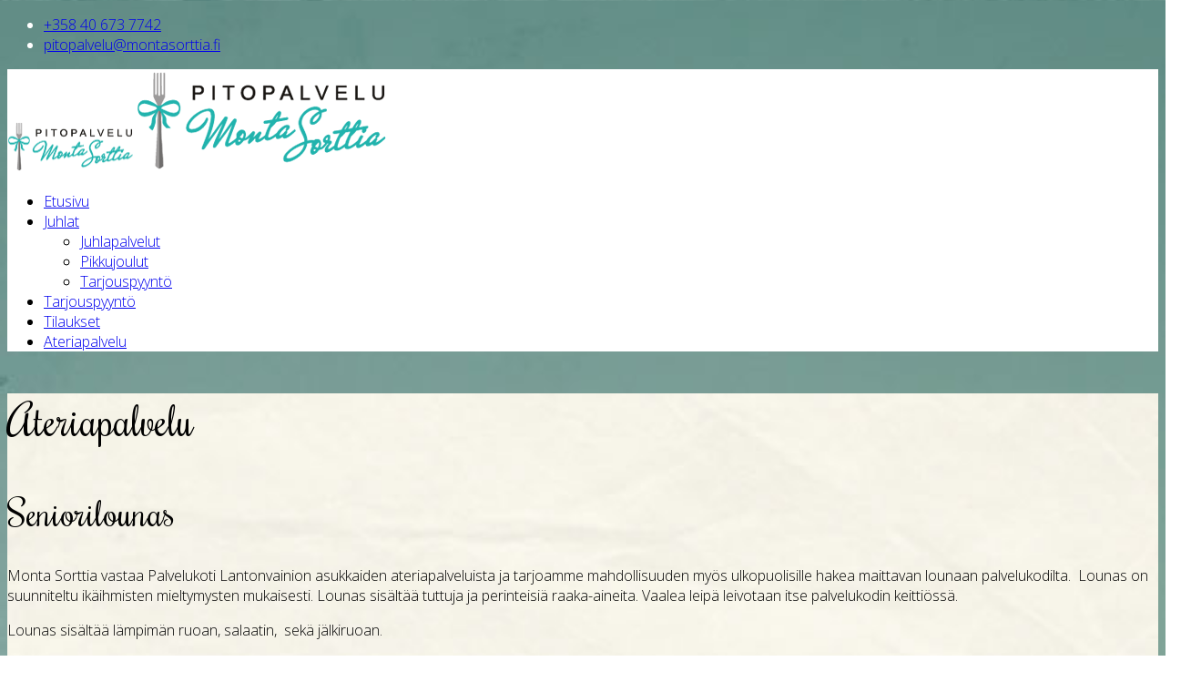

--- FILE ---
content_type: text/html; charset=utf-8
request_url: https://montasorttia.fi/ateriapalvelu
body_size: 3073
content:
<!DOCTYPE html>
<html xmlns="http://www.w3.org/1999/xhtml" xml:lang="fi-fi" lang="fi-fi" dir="ltr">
	<head>
		<meta http-equiv="X-UA-Compatible" content="IE=edge">
		<meta name="viewport" content="width=device-width, initial-scale=1">
		<base href="https://montasorttia.fi/ateriapalvelu" />
	<meta http-equiv="content-type" content="text/html; charset=utf-8" />
	<meta name="keywords" content="ateriapalvelu, ylitornio, lantonvainio, lounas, seniorilounas" />
	<meta name="description" content="Monta Sorttia vastaa Palvelukoti Lantonvainion asukkaiden ateriapalveluista ja tarjoamme mahdollisuuden myös ikäihmisille saapua palvelukodin ravintolaan syömään maittavaa lounasta." />
	<title>Ateriapalvelu - Pitopalvelu Monta Sorttia</title>
	<link href="/images/rakenne/favicon.jpg" rel="shortcut icon" type="image/vnd.microsoft.icon" />
	<link href="//fonts.googleapis.com/css?family=Open+Sans:300,300italic,regular,italic,600,600italic,700,700italic,800,800italic&amp;subset=latin" rel="stylesheet" type="text/css" />
	<link href="//fonts.googleapis.com/css?family=Rochester:regular&amp;subset=latin" rel="stylesheet" type="text/css" />
	<link href="/cache/com_templates/templates/shaper_helix3/2f02d5fff9a3983ce84aeed44a2039f9.css" rel="stylesheet" type="text/css" />
	<style type="text/css">
body.site {background-image: url(/images/turkoosi.jpg);background-repeat: inherit;background-size: cover;background-attachment: scroll;background-position: 0 100%;}body{font-family:Open Sans, sans-serif; font-size:16px; font-weight:300; }h1{font-family:Rochester, sans-serif; font-size:46px; font-weight:normal; }h2{font-family:Rochester, sans-serif; font-size:40px; font-weight:normal; }h3{font-family:Rochester, sans-serif; font-size:28px; font-weight:normal; }h4{font-family:Open Sans, sans-serif; font-weight:normal; }h5{font-family:Open Sans, sans-serif; font-weight:600; }h6{font-family:Open Sans, sans-serif; font-weight:600; }@media (min-width: 1400px) {
.container {
max-width: 1140px;
}
}#sp-top-bar{ color:#ffffff; }#sp-header{ background-color:#ffffff; }#sp-main-body{ background-image:url("/images/paperi.jpg");background-repeat:inherit;background-size:cover;background-attachment:scroll;background-position:50% 0; }
	</style>
	<script src="/media/jui/js/jquery.min.js?28aa9e405ac2d23d3cdaf2fcaa10a55b" type="text/javascript"></script>
	<script src="/media/jui/js/jquery-noconflict.js?28aa9e405ac2d23d3cdaf2fcaa10a55b" type="text/javascript"></script>
	<script src="/media/jui/js/jquery-migrate.min.js?28aa9e405ac2d23d3cdaf2fcaa10a55b" type="text/javascript"></script>
	<script src="/plugins/system/helix3/assets/js/bootstrap.legacy.js" type="text/javascript"></script>
	<script src="/templates/shaper_helix3/js/bootstrap.min.js" type="text/javascript"></script>
	<script src="/templates/shaper_helix3/js/jquery.sticky.js" type="text/javascript"></script>
	<script src="/templates/shaper_helix3/js/main.js" type="text/javascript"></script>
	<script src="/templates/shaper_helix3/js/frontend-edit.js" type="text/javascript"></script>
	<script type="text/javascript">

var sp_preloader = '';

var sp_gotop = '';

var sp_offanimation = '';

	</script>
	<meta property="og:url" content="https://montasorttia.fi/ateriapalvelu" />
	<meta property="og:type" content="article" />
	<meta property="og:title" content="Seniorilounas" />
	<meta property="og:description" content="Monta Sorttia vastaa Palvelukoti Lantonvainion asukkaiden ateriapalveluista ja tarjoamme mahdollisuuden myös ulkopuolisille hakea maittavan lounaan palvelu..." />
			</head>
	
	<body class="site com-content view-article no-layout no-task itemid-118 fi-fi ltr  sticky-header layout-boxed off-canvas-menu-init">
	
		<div class="body-wrapper">
			<div class="body-innerwrapper">
				<section id="sp-top-bar"><div class="container"><div class="row"><div id="sp-top1" class="col-lg-12 "><div class="sp-column "><ul class="sp-contact-info"><li class="sp-contact-phone"><i class="fa fa-phone" aria-hidden="true"></i> <a href="tel:+358406737742">+358 40 673 7742</a></li><li class="sp-contact-email"><i class="fa fa-envelope" aria-hidden="true"></i> <a href="mailto:pitopalvelu@montasorttia.fi">pitopalvelu@montasorttia.fi</a></li></ul></div></div></div></div></section><header id="sp-header"><div class="container"><div class="row"><div id="sp-logo" class="col-8 col-lg-3 "><div class="sp-column "><div class="logo"><a href="/"><img class="sp-default-logo d-none d-lg-block" src="/images/monta-sorttia-180px.png" srcset="/images/monta-sorttia-180px.png 2x" alt="Pitopalvelu Monta Sorttia"><img class="sp-default-logo d-block d-lg-none" src="/images/monta-sorttia-180px.png" alt="Pitopalvelu Monta Sorttia"></a></div></div></div><div id="sp-menu" class="col-4 col-lg-9 "><div class="sp-column ">			<div class='sp-megamenu-wrapper'>
				<a id="offcanvas-toggler" class="d-block d-lg-none" aria-label="Helix3 Megamenu Options" href="#"><i class="fa fa-bars" aria-hidden="true" title="Helix3 Megamenu Options"></i></a>
				<ul class="sp-megamenu-parent menu-fade d-none d-lg-block"><li class="sp-menu-item"><a  href="/"  >Etusivu</a></li><li class="sp-menu-item sp-has-child"><a  href="javascript:void(0);"  >Juhlat</a><div class="sp-dropdown sp-dropdown-main sp-menu-center" style="width: 240px;left: -120px;"><div class="sp-dropdown-inner"><ul class="sp-dropdown-items"><li class="sp-menu-item"><a  href="/juhlapalvelut/juhlat"  >Juhlapalvelut</a></li><li class="sp-menu-item"><a  href="/juhlapalvelut/pikkujoulut"  >Pikkujoulut</a></li><li class="sp-menu-item"><a  href="/juhlapalvelut/tarjouspyynto-pitopalvelu"  >Tarjouspyyntö</a></li></ul></div></div></li><li class="sp-menu-item"><a  href="/juhlapalvelut/tarjouspyynto-pitopalvelu"  >Tarjouspyyntö</a></li><li class="sp-menu-item"><a  href="/tilausmyynti"  >Tilaukset</a></li><li class="sp-menu-item current-item active"><a  href="/ateriapalvelu"  >Ateriapalvelu</a></li></ul>			</div>
		</div></div></div></div></header><section id="sp-page-title"><div class="row"><div id="sp-title" class="col-lg-12 "><div class="sp-column "></div></div></div></section><section id="sp-main-body"><div class="container"><div class="row"><div id="sp-component" class="col-lg-8 "><div class="sp-column "><div id="system-message-container">
	</div>
<article class="item item-page" itemscope itemtype="http://schema.org/Article">
	<meta itemprop="inLanguage" content="fi-FI" />
		<div class="page-header">
		<h1> Ateriapalvelu </h1>
	</div>
	
	

	<div class="entry-header">
		
		
								<h2 itemprop="name">
									Seniorilounas							</h2>
												</div>

					
	
	
				
	
			<div itemprop="articleBody">
		<p>Monta Sorttia vastaa Palvelukoti Lantonvainion asukkaiden ateriapalveluista ja tarjoamme mahdollisuuden myös ulkopuolisille hakea maittavan lounaan palvelukodilta.  Lounas on suunniteltu ikäihmisten mieltymysten mukaisesti. Lounas sisältää tuttuja ja perinteisiä raaka-aineita. Vaalea leipä leivotaan itse palvelukodin keittiössä.</p>
<p>Lounas sisältää lämpimän ruoan, salaatin,  sekä jälkiruoan. </p>
<p>Toivomme, että lounas tilataan edellisenä päivänä soittamalla numeroon 040 6737742/ Aila Hasa</p>
<h3> </h3>
<h3>Lounaan hinta</h3>
<p>8,50 €</p>
<p>Myynnissä on myös 10 kerran ateriaseteleitä, joita voi ostaa hintaan 80 €.</p>
<p> </p>
<p><img src="/images/leipa-dia.jpg" alt="Seniorilounas" width="1300" height="500" /></p> 	</div>

	
	
				
	
	
			<div class="article-footer-wrap">
			<div class="article-footer-top">
											</div>
					</div>
	
</article>
</div></div><div id="sp-right" class="col-lg-4 "><div class="sp-column class2"><div class="sp-module ruokalista"><div class="sp-module-content"><div class="newsflashruokalista">
					<h3 class="newsflash-titleruokalista">
			Viikko 4		</h3>


	

	<p> </p>
<p><strong>Maanantai 19.1</strong></p>
<p>Possupata, perunat</p>
<p>Persikkakiisseli</p>
<p>  </p>
<p><strong>Tiistai 20.1    </strong></p>
<p>Uunimakkara, perunasose</p>
<p>Mustikkarahka<strong>           </strong></p>
<p> </p>
<p><strong>Keskiviikko 21.1           </strong></p>
<p>Torniolaakson pannu</p>
<p>Puolukkakiisseli              </p>
<p> </p>
<p><strong>Torstai  22.1</strong></p>
<p>Lohikeitto</p>
<p>Ruismarjavaahto</p>
<p> </p>
<p><strong>Perjantai 23.1</strong></p>
<p>Jauhelihapihvit, perunasose</p>
<p>Luumukiisseli</p>
<p> </p>
<p> </p>
<p><strong>                        </strong></p>
<p> </p>
<p> </p>
<p> </p>
<p>     </p>
<p> </p>
<p> </p>
<p> </p>
<p><strong>Muutokset ruokalistassa mahdollisia.</strong></p>
<p><strong>Maistuvaa lounashetkeä!</strong></p>

	</div>
</div></div></div></div></div></div></section><footer id="sp-footer"><div class="container"><div class="row"><div id="sp-footer1" class="col-lg-12 "><div class="sp-column "><span class="sp-copyright">© 2015 Pitopalvelu Monta Sorttia | Ylitornio | Puh. +358 40 673 7742 | pitopalvelu@montasorttia.fi</br><a href="/rekisteriseloste">Rekisteriseloste</a> | <a href="/kayttoehdot">Käyttöehdot</a></span></div></div></div></div></footer>			</div>
		</div>
		
		<!-- Off Canvas Menu -->
		<div class="offcanvas-menu">
			<a href="#" class="close-offcanvas" aria-label="Close"><i class="fa fa-remove" aria-hidden="true" title="Close"></i></a>
			<div class="offcanvas-inner">
									<div class="sp-module _menu"><h3 class="sp-module-title">Mobiilivalikko</h3><div class="sp-module-content"><ul class="nav menu">
<li class="item-101"><a href="/" > Etusivu</a></li><li class="item-106  divider parent"><a class="separator ">Juhlat</a>
</li><li class="item-159">		<a  href="/juhlapalvelut/tarjouspyynto-pitopalvelu"  > Tarjouspyyntö</a></li><li class="item-117"><a href="/tilausmyynti" > Tilaukset</a></li><li class="item-118  current active"><a href="/ateriapalvelu" > Ateriapalvelu</a></li></ul>
</div></div>
							</div>
		</div>
				
		<script>
  (function(i,s,o,g,r,a,m){i['GoogleAnalyticsObject']=r;i[r]=i[r]||function(){
  (i[r].q=i[r].q||[]).push(arguments)},i[r].l=1*new Date();a=s.createElement(o),
  m=s.getElementsByTagName(o)[0];a.async=1;a.src=g;m.parentNode.insertBefore(a,m)
  })(window,document,'script','//www.google-analytics.com/analytics.js','ga');

  ga('create', 'UA-55165985-1', 'auto');
  ga('send', 'pageview');

</script>
				
		
		
				
		<!-- Go to top -->
			</body>
</html>

--- FILE ---
content_type: text/plain
request_url: https://www.google-analytics.com/j/collect?v=1&_v=j102&a=869694125&t=pageview&_s=1&dl=https%3A%2F%2Fmontasorttia.fi%2Fateriapalvelu&ul=en-us%40posix&dt=Ateriapalvelu%20-%20Pitopalvelu%20Monta%20Sorttia&sr=1280x720&vp=1280x720&_u=IEBAAEABAAAAACAAI~&jid=1708325821&gjid=9171629&cid=1709237093.1769150922&tid=UA-55165985-1&_gid=15402135.1769150922&_r=1&_slc=1&z=789279463
body_size: -451
content:
2,cG-W3XT613T6H